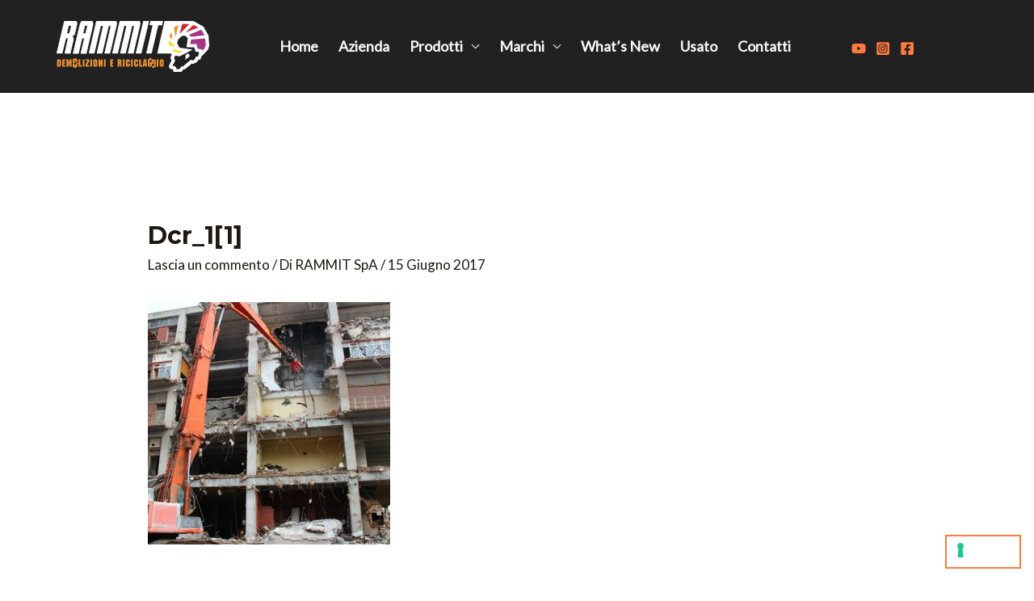

--- FILE ---
content_type: application/javascript; charset=utf-8
request_url: https://cs.iubenda.com/cookie-solution/confs/js/68217348.js
body_size: 1
content:
_iub.csRC = { consApiKey: 'XHvZ6sfcLKRuK82PRx2tXwZxMXLsxg3S', showBranding: false, publicId: 'aafb88ce-f4c4-4959-8d9d-fc697851494d', floatingGroup: false };
_iub.csEnabled = true;
_iub.csPurposes = [3,1];
_iub.cpUpd = 1744712741;
_iub.csT = 0.3;
_iub.googleConsentModeV2 = true;
_iub.totalNumberOfProviders = 3;
_iub.csSiteConf = {"askConsentAtCookiePolicyUpdate":true,"emailMarketing":{"theme":"dark"},"floatingPreferencesButtonDisplay":"bottom-right","perPurposeConsent":true,"siteId":3998232,"storage":{"useSiteId":true},"whitelabel":false,"cookiePolicyId":68217348,"lang":"it","banner":{"acceptButtonDisplay":true,"closeButtonRejects":true,"customizeButtonDisplay":true,"explicitWithdrawal":true,"listPurposes":true,"position":"bottom","showTitle":false}};
